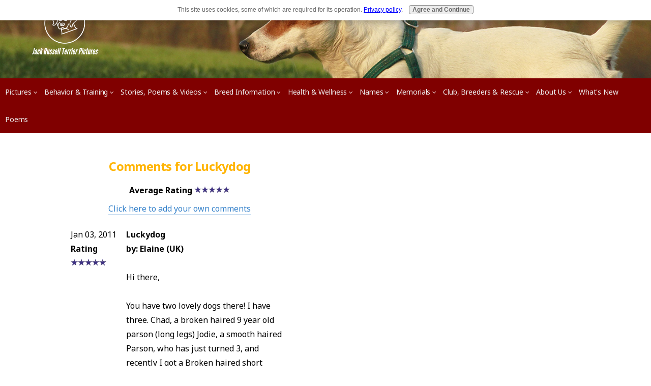

--- FILE ---
content_type: text/html; charset=UTF-8
request_url: https://www.jack-russell-terrier-pictures.com/luckydog-comments.html
body_size: 7133
content:
<!DOCTYPE HTML>
<html xmlns:og="http://opengraphprotocol.org/schema/" xmlns:fb="http://www.facebook.com/2008/fbml">
<head><meta http-equiv="content-type" content="text/html; charset=UTF-8"><title>Comments for Luckydog</title><meta name="description" content="18 months ago we had our first Jack Russell Daisy she is a broken coated medium legged, her temperament is fantastic loving, loves human contact has to"><meta id="viewport" name="viewport" content="width=device-width, initial-scale=1">
<link href="/sd/support-files/style.css" rel="stylesheet" type="text/css">
<!-- start: tool_blocks.sbi_html_head -->
<link rel="alternate" type="application/rss+xml" title="RSS" href="https://www.jack-russell-terrier-pictures.com/jack-russell-terrier-pictures.xml">
<!-- SD --><link rel="preconnect" href="https://fonts.gstatic.com/" crossorigin>
<script>var https_page=0</script>
<script src="https://www.jack-russell-terrier-pictures.com/sd/support-files/gdprcookie.js.pagespeed.jm.pkndbbCar4.js" async defer></script><!-- end: tool_blocks.sbi_html_head -->
<link rel="shortcut icon" type="image/vnd.microsoft.icon" href="https://www.jack-russell-terrier-pictures.com/favicon.ico">
<link rel="canonical" href="https://www.jack-russell-terrier-pictures.com/luckydog-comments.html"/>
<script>function MM_swapImgRestore(){var i,x,a=document.MM_sr;for(i=0;a&&i<a.length&&(x=a[i])&&x.oSrc;i++)x.src=x.oSrc;}function MM_preloadImages(){var d=document;if(d.images){if(!d.MM_p)d.MM_p=new Array();var i,j=d.MM_p.length,a=MM_preloadImages.arguments;for(i=0;i<a.length;i++)if(a[i].indexOf("#")!=0){d.MM_p[j]=new Image;d.MM_p[j++].src=a[i];}}}function MM_swapImage(){var i,j=0,x,a=MM_swapImage.arguments;document.MM_sr=new Array;for(i=0;i<(a.length-2);i+=3)if((x=MM_findObj(a[i]))!=null){document.MM_sr[j++]=x;if(!x.oSrc)x.oSrc=x.src;x.src=a[i+2];}}function MM_openBrWindow(theURL,winName,features){window.open(theURL,winName,features);}function MM_findObj(n,d){var p,i,x;if(!d)d=document;if((p=n.indexOf("?"))>0&&parent.frames.length){d=parent.frames[n.substring(p+1)].document;n=n.substring(0,p);}if(!(x=d[n])&&d.all)x=d.all[n];for(i=0;!x&&i<d.forms.length;i++)x=d.forms[i][n];for(i=0;!x&&d.layers&&i<d.layers.length;i++)x=MM_findObj(n,d.layers[i].document);if(!x&&d.getElementById)x=d.getElementById(n);return x;}</script>
<script>function MM_displayStatusMsg(msgStr){status=msgStr;document.MM_returnValue=true;}</script>
<!-- start: shared_blocks.108442890#end-of-head -->
<link href="https://fonts.googleapis.com/css?family=Noto+Sans:400,400i,700,700i" rel="stylesheet">
<!-- Global site tag (gtag.js) - Google Analytics -->
<script async src="https://www.googletagmanager.com/gtag/js?id=G-E8B5ZWMM3L"></script>
<script>window.dataLayer=window.dataLayer||[];function gtag(){dataLayer.push(arguments);}gtag('js',new Date());gtag('config','G-E8B5ZWMM3L');</script>
<!-- Google Adsense -->
<script async src="https://pagead2.googlesyndication.com/pagead/js/adsbygoogle.js?client=ca-pub-9817082012987730" crossorigin="anonymous"></script>
<!-- end: shared_blocks.108442890#end-of-head -->
<script>var FIX=FIX||{};</script>
</head>
<body class="responsive">
<div id="PageWrapper" class="modern">
<div id="HeaderWrapper">
<div id="Header">
<div class="Liner">
<div class="WebsiteName">
<a href="/">My Website</a>
</div><div class="Tagline">Probably the best tagline in the world</div>
<!-- start: shared_blocks.108442886#top-of-header -->
<!-- start: tool_blocks.navbar.horizontal.left --><div class="ResponsiveNavWrapper">
<div class="ResponsiveNavButton"><span>Menu</span></div><div class="HorizontalNavBarLeft HorizontalNavBar HorizontalNavBarCSS ResponsiveNav"><ul class="root"><li class="li1 submenu"><span class="navheader">Pictures</span><ul><li class="li2"><a href="/jackrussellpics.html">Jack of the Month</a></li><li class="li2"><a href="/jackrussellterrierpictures.html">Picture Gallary</a></li><li class="li2"><a href="/jackrussellphotos.html">Latest Pics</a></li><li class="li2"><a href="/jack-russell-terrier-photos.html">Reader Photos</a></li><li class="li2"><a href="/jack-russell-terrier-pictures.html">User Galleries</a></li><li class="li2"><a href="/jackrussellpuppypictures.html">Puppy Pics</a></li></ul></li><li class="li1 submenu"><span class="navheader">Behavior & Training</span><ul><li class="li2"><a href="/jackrussellterrierbehavior.html">Behavior Tips and Solutions</a></li><li class="li2"><a href="/jackrussellterriertraining.html">Training Tips</a></li><li class="li2"><a href="/jackrussellterrierhousebreaking.html">Housebreaking</a></li><li class="li2"><a href="/trainingk9.html">K9 Video Training</a></li></ul></li><li class="li1 submenu"><span class="navheader">Stories, Poems & Videos</span><ul><li class="li2"><a href="/dogpoems.html">Poems</a></li><li class="li2"><a href="/dogstory.html">Dog Stories</a></li><li class="li2"><a href="/funnydogvideos.html">Funny Dog Videos</a></li><li class="li2"><a href="/showdog.html">Online Dog Games</a></li><li class="li2"><a href="/hollywoodpet.html">Pet Star Search</a></li><li class="li2"><a href="/jackrussell.html">My Annie</a></li><li class="li2"><a href="/famousdogbreed.html">Hollywood</a></li><li class="li2"><a href="/jackrussellracingvideos.html">Racing Videos</a></li></ul></li><li class="li1 submenu"><span class="navheader">Breed Information</span><ul><li class="li2"><a href="/articles.html">Articles</a></li><li class="li2"><a href="/jackrussellfaqs.html">FAQ</a></li><li class="li2"><a href="/jackrussellterrier.html">Breed Standards</a></li><li class="li2"><a href="/jackrusselltemperament.html">Temperament</a></li><li class="li2"><a href="/jackrussellterrierinformation.html">General Information</a></li><li class="li2"><a href="/jackrussellstories.html">Forum</a></li><li class="li2"><a href="/isthisajackrussell.html">Is This a JRT?</a></li></ul></li><li class="li1 submenu"><span class="navheader">Health & Wellness</span><ul><li class="li2"><a href="/health-and-wellness-articles.html">Health and Wellness</a></li><li class="li2"><a href="/jackrussellterriercare.html">Jack Russell Care</a></li><li class="li2"><a href="/jackrussellvaccinationschedule.html">Vaccination Schedule</a></li><li class="li2"><a href="/jackrussellterrierhealthproblems.html">Jack Russell Terrier Health Problems and Concerns</a></li><li class="li2"><a href="/dog-giardia.html">Dog Giardia Symptoms and Treatment</a></li><li class="li2"><a href="/allergies.html">Dogs and Allergies</a></li><li class="li2"><a href="/dogdentalcare.html">Dog Dental Care For Your Jack Russell Terrier</a></li><li class="li2"><a href="/commercial-dog-food.html">Diet</a></li></ul></li><li class="li1 submenu"><span class="navheader">Names</span><ul><li class="li2"><a href="/dognames.html">Name Ideas Part 1</a></li><li class="li2"><a href="/jackrussellterriernames.html">Name Ideas Part 2</a></li><li class="li2"><a href="/namesforjackrussellterriers.html">Name Ideas Part 3</a></li></ul></li><li class="li1 submenu"><span class="navheader">Memorials</span><ul><li class="li2"><a href="/petmemorial.html">Memorials (Share and Comment)</a></li></ul></li><li class="li1 submenu"><span class="navheader">Club, Breeders & Rescue</span><ul><li class="li2"><a href="/jackrussellterrierclubs.html">JRT Clubs</a></li><li class="li2"><a href="/jackrussellterrierbreeders.html">Breeders</a></li><li class="li2"><a href="/jackrussellterrierrescue.html">Rescue Units</a></li></ul></li><li class="li1 submenu"><span class="navheader">About Us</span><ul><li class="li2"><a href="/write-for-us.html">Guest Posts</a></li><li class="li2"><a href="/jack-russell-terrier-newsletter.html">Subscribe Here</a></li><li class="li2"><a href="/privacy-policy.html">Privacy Policy</a></li></ul></li><li class="li1"><a href="/jack-russell-terrier-pictures-blog.html">What's New</a></li><li class="li1"><a href="/jack-russell-terrier-articles.html">Poems</a></li></ul></div></div>
<!-- end: tool_blocks.navbar.horizontal.left -->
<!-- end: shared_blocks.108442886#top-of-header -->
<!-- start: shared_blocks.108442877#bottom-of-header -->
<!-- end: shared_blocks.108442877#bottom-of-header -->
</div><!-- end Liner -->
</div><!-- end Header -->
</div><!-- end HeaderWrapper -->
<div id="ContentWrapper">
<div id="ContentColumn">
<div class="Liner">
<!-- start: shared_blocks.108442874#above-h1 -->
<!-- end: shared_blocks.108442874#above-h1 -->
<table id="comments" style="width:100%; max-width:450px;" border="0" cellpadding="4" cellspacing="0">
<tr>
<td>
<h2 style="text-align:center;">
Comments for Luckydog<br>
<!-- Luckydog -->
</h2>
<p style="text-align:center; font-weight:bold;">
Average Rating <img src="[data-uri]" alt="star"><img src="[data-uri]" alt="star"><img src="[data-uri]" alt="star"><img src="[data-uri]" alt="star"><img src="[data-uri]" alt="star">
</p>
<p style="text-align:center">
<a href="https://www.jack-russell-terrier-pictures.com/luckydog-comment-form.html">Click here to add your own comments</a>
</p>
</td>
</tr>
<tr>
<td style="text-align:center;">
<div id="24453048">
<div id="comment_24453048">
<table style="width:100%; padding:4px;">
<tr>
<td valign="top" style="width:25%;text-align:left;" class="date">
Jan 03, 2011<br>
<strong>Rating</strong><br>
<img src="[data-uri]" alt="star"><img src="[data-uri]" alt="star"><img src="[data-uri]" alt="star"><img src="[data-uri]" alt="star"><img src="[data-uri]" alt="star">
</td>
<td valign="top" style="text-align:left;">
<strong>Luckydog</strong>
<br>
<!-- Elaine (UK) -->
<span class="author" style="text-align:left;"><strong>by: Elaine (UK) </strong></span>
<br>
<br><span class="subBodyText">
Hi there,<br><br>You have two lovely dogs there! I have three. Chad, a broken haired 9 year old parson (long legs) Jodie, a smooth haired Parson, who has just turned 3, and recently I got a Broken haired short legged little girl, Maisie, who is 15 weeks old.<br><br>Like yours, all mine have fantastic temperaments, although Chad is getting a bit like a grumpy old man, but with two whirlwinds around him, he is excused. After all, when you are getting on in life, a couple of rowdy kids can get on your nerves a bit, right?<br><br>All mine sleep in my bed. Get another, they will all find their own spot, like mine have.<br><br>Good luck !</span>
</td>
</tr>
</table>
<hr>
</div>
</div>
</td>
</tr>
<tr>
<td>
<p style="text-align:center;">
<a href="https://www.jack-russell-terrier-pictures.com/luckydog-comment-form.html">Click here to add your own comments</a>
</p>
<p>
<a href="https://www.jack-russell-terrier-pictures.com/jackrussellpics.html#INV">
Join in and write your own page! It's easy to do. How? Simply click here to return to <b>jack-of-the-month</b>.</a>
<!-- jack-of-the-month -->
</p>
<p><a href="https://www.jack-russell-terrier-pictures.com/luckydog.html">Return to Luckydog.</a></p>
</td>
</tr>
</table>
<!-- start: shared_blocks.108442888#above-socialize-it -->
<!-- end: shared_blocks.108442888#above-socialize-it -->
<!-- start: shared_blocks.108442876#socialize-it -->
<!-- end: shared_blocks.108442876#socialize-it -->
<!-- start: shared_blocks.108442885#below-socialize-it -->
<!-- end: shared_blocks.108442885#below-socialize-it -->
</div><!-- end Liner -->
</div><!-- end ContentColumn -->
</div><!-- end ContentWrapper -->
<div id="FooterWrapper">
<div id="Footer">
<div class="Liner">
<!-- start: shared_blocks.108442878#above-bottom-nav -->
<div class="ImageBlock ImageBlockCenter"><img src="[data-uri]" data-pin-media="https://www.jack-russell-terrier-pictures.com/images/copyscape-banner-white-200x25.png" style="width: 200px; height: auto"></div>
<!-- Just Answer -->
<div class="ja-gadget-virtual-assistant-hybrid cleanslate" style="">
<script>(function(){var div=document.querySelector("div[class^='ja-gadget-virtual-assistant-hybrid cleanslate']");var link=document.createElement("link");link.rel="stylesheet";link.href="https://components.justanswer.com/css/ja-gadget-virtual-assistant-hybrid";div.appendChild(link);var script=document.createElement("script");script.src="https://components.justanswer.com/js/ja-gadget-virtual-assistant-config,ja-gadget-virtual-assistant-hybrid";script.onload=function(){(function(){require("ja-gadget-virtual-assistant-hybrid")((function(){var scripts=document.querySelectorAll('script[src="https://components.justanswer.com/js/ja-gadget-virtual-assistant-config,ja-gadget-virtual-assistant-hybrid"]');return scripts[scripts.length-1].parentNode})(),require("ja-gadget-virtual-assistant-config")({"partner":"US","affiliateId":"impact|91150|{iradname}","profile":"dog-vet","settings":"default","size":"default","showCopyright":false,"trackingPixels":{"transition":"https://justanswer.sjv.io/c/91150/1152918/9320"}})).initialize();})();};div.appendChild(script);})();</script>
<noscript>
<a href="https://justanswer.9pctbx.net/c/91150/1152918/9320?u=https%3A%2F%2Fwww.justanswer.com%2Fsip%2Fdog-veterinary">Ask a question, get an answer ASAP!</a>
</noscript>
</div><img height="0" width="0" src="https://imp.pxf.io/i/91150/1152918/9320" style="position:absolute;visibility:hidden;" border="0"/>
<button onclick="topFunction()" id="btnTop" title="Go to top">Top</button>
<!-- end: shared_blocks.108442878#above-bottom-nav -->
<!-- start: shared_blocks.108442881#bottom-navigation -->
<p>THIS SITE ACCEPTS ADVERTISING AND OTHER FORMS OF COMPENSATION FOR PRODUCTS MENTIONED.</p><p>SUCH COMPENSATION DOES NOT INFLUENCE THE INFORMATION OR RECOMMENDATIONS MADE.</p><p>WE ALWAYS GIVE OUR HONEST OPINIONS, FINDINGS, BELIEFS, OR EXPERIENCES.</p>
<!-- end: shared_blocks.108442881#bottom-navigation -->
<!-- start: shared_blocks.108442875#below-bottom-nav -->
<!-- Minimize or Hide this site-wide dot on this page if you are adding Stripes into your content -->
<style>#PageWrapper #ContentColumn{width:100%;max-width:1100px;margin:0 auto;box-sizing:border-box;padding:20px 3%}</style>
<!-- end: shared_blocks.108442875#below-bottom-nav -->
<!-- start: shared_blocks.108442880#footer -->
<p><a style="font-family: Arial, Verdana, sans-serif;font-size: small;color: rgb(0, 0, 153);" href="https://www.jack-russell-terrier-pictures.com/index.html" onclick="return FIX.track(this);">Home</a><span style="font-family: Arial, Verdana, sans-serif;font-size: small;">&#xa0;|&#xa0;</span><a style="font-family: Arial, Verdana, sans-serif;font-size: small;color: rgb(0, 0, 153);" href="https://www.jack-russell-terrier-pictures.com/contact.html" onclick="return FIX.track(this);">Contact</a><span style="font-family: Arial, Verdana, sans-serif;font-size: small;">&#xa0;|&#xa0;</span><a style="font-family: Arial, Verdana, sans-serif;font-size: small;color: rgb(0, 0, 153);" href="https://www.jack-russell-terrier-pictures.com/privacy-policy.html" onclick="return FIX.track(this);">Privacy Policy</a><span style="font-family: Arial, Verdana, sans-serif;font-size: small;">&#xa0;</span><span style="font-family: Arial, Verdana, sans-serif;font-size: small;">&#xa0;|&#xa0;</span><a style="font-family: Arial, Verdana, sans-serif;font-size: small;color: rgb(0, 0, 153);" href="https://www.jack-russell-terrier-pictures.com/jack-russell-terrier-pictures-blog.html" onclick="return FIX.track(this);">What's New</a><span style="font-family: Arial, Verdana, sans-serif;font-size: small;">&#xa0;<br/></span><i>Copyright© 2006-2022 Jack-Russell-Terrier-Pictures.com</i><br/></p>
<!-- end: shared_blocks.108442880#footer -->
</div><!-- end Liner -->
</div><!-- end Footer -->
</div><!-- end FooterWrapper -->
</div><!-- end PageWrapper -->
<script src="/sd/support-files/fix.js.pagespeed.jm.3phKUrh9Pj.js"></script>
<script>FIX.doEndOfBody();</script>
<script src="/sd/support-files/design.js.pagespeed.jm.-QrkxayKxs.js"></script>
<!-- start: tool_blocks.sbi_html_body_end -->
<script>var SS_PARAMS={pinterest_enabled:false,googleplus1_on_page:false,socializeit_onpage:false};</script><style>.g-recaptcha{display:inline-block}.recaptcha_wrapper{text-align:center}</style>
<script>if(typeof recaptcha_callbackings!=="undefined"){SS_PARAMS.recaptcha_callbackings=recaptcha_callbackings||[]};</script><script>(function(d,id){if(d.getElementById(id)){return;}var s=d.createElement('script');s.async=true;s.defer=true;s.src="/ssjs/ldr.js";s.id=id;d.getElementsByTagName('head')[0].appendChild(s);})(document,'_ss_ldr_script');</script><!-- end: tool_blocks.sbi_html_body_end -->
<!-- Generated at 15:35:41 25-Nov-2022 with basic_white_c_responsive_stripes v150 -->
</body>
</html>


--- FILE ---
content_type: text/html; charset=utf-8
request_url: https://www.google.com/recaptcha/api2/aframe
body_size: 266
content:
<!DOCTYPE HTML><html><head><meta http-equiv="content-type" content="text/html; charset=UTF-8"></head><body><script nonce="JkHQtIVc0h0bUo5oqWfTyg">/** Anti-fraud and anti-abuse applications only. See google.com/recaptcha */ try{var clients={'sodar':'https://pagead2.googlesyndication.com/pagead/sodar?'};window.addEventListener("message",function(a){try{if(a.source===window.parent){var b=JSON.parse(a.data);var c=clients[b['id']];if(c){var d=document.createElement('img');d.src=c+b['params']+'&rc='+(localStorage.getItem("rc::a")?sessionStorage.getItem("rc::b"):"");window.document.body.appendChild(d);sessionStorage.setItem("rc::e",parseInt(sessionStorage.getItem("rc::e")||0)+1);localStorage.setItem("rc::h",'1769480702214');}}}catch(b){}});window.parent.postMessage("_grecaptcha_ready", "*");}catch(b){}</script></body></html>